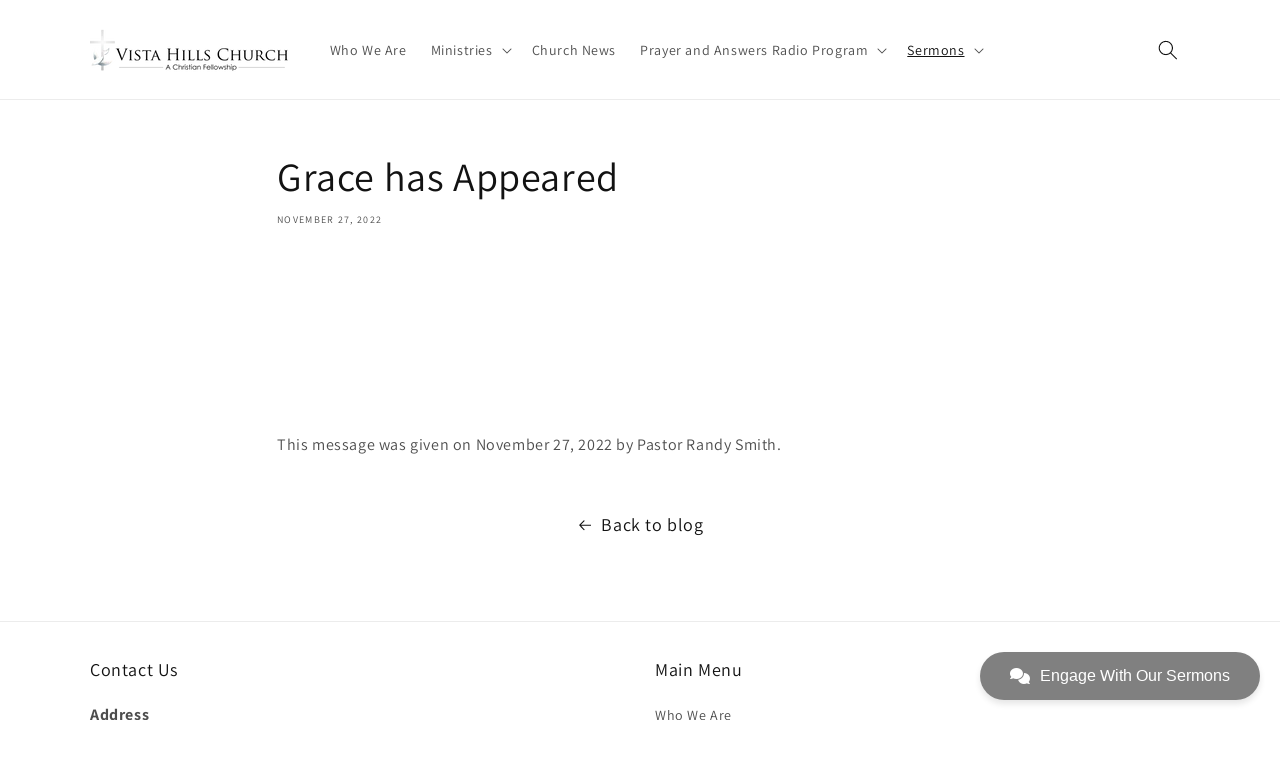

--- FILE ---
content_type: text/html; charset=utf-8
request_url: https://vistahillschurch.org/blogs/sermons-2022/grace-has-appeared
body_size: 16244
content:
<!doctype html>
<html class="no-js" lang="en">
  <head>


    <meta charset="utf-8">
    <meta http-equiv="X-UA-Compatible" content="IE=edge">
    <meta name="viewport" content="width=device-width,initial-scale=1">
    <meta name="theme-color" content="">
    <link rel="canonical" href="https://vistahillschurch.org/blogs/sermons-2022/grace-has-appeared">
    <link rel="preconnect" href="https://cdn.shopify.com" crossorigin><link rel="icon" type="image/png" href="//vistahillschurch.org/cdn/shop/files/Facebook_Profile_Picture_70b41c08-cb14-40b1-b3ec-dbf9af9d145c.png?crop=center&height=32&v=1647313218&width=32"><link rel="preconnect" href="https://fonts.shopifycdn.com" crossorigin><title>
      Grace has Appeared
 &ndash; Vista Hills Church</title>

    
      <meta name="description" content="This message was given on November 27, 2022 by Pastor Randy Smith.">
    

    

<meta property="og:site_name" content="Vista Hills Church">
<meta property="og:url" content="https://vistahillschurch.org/blogs/sermons-2022/grace-has-appeared">
<meta property="og:title" content="Grace has Appeared">
<meta property="og:type" content="article">
<meta property="og:description" content="This message was given on November 27, 2022 by Pastor Randy Smith."><meta name="twitter:card" content="summary_large_image">
<meta name="twitter:title" content="Grace has Appeared">
<meta name="twitter:description" content="This message was given on November 27, 2022 by Pastor Randy Smith.">


    <script src="https://apis.google.com/js/platform.js" defer="defer"></script> <!-- Jonathan added this for youtube subscribe button -->
    <script src="//vistahillschurch.org/cdn/shop/t/5/assets/global.js?v=135116476141006970691647022613" defer="defer"></script>
    <script>window.performance && window.performance.mark && window.performance.mark('shopify.content_for_header.start');</script><meta id="shopify-digital-wallet" name="shopify-digital-wallet" content="/26993328205/digital_wallets/dialog">
<link rel="alternate" type="application/atom+xml" title="Feed" href="/blogs/sermons-2022.atom" />
<script async="async" src="/checkouts/internal/preloads.js?locale=en-US"></script>
<script id="shopify-features" type="application/json">{"accessToken":"81afde0009d7bc481201454ecc9a61a2","betas":["rich-media-storefront-analytics"],"domain":"vistahillschurch.org","predictiveSearch":true,"shopId":26993328205,"locale":"en"}</script>
<script>var Shopify = Shopify || {};
Shopify.shop = "vista-hills-church.myshopify.com";
Shopify.locale = "en";
Shopify.currency = {"active":"USD","rate":"1.0"};
Shopify.country = "US";
Shopify.theme = {"name":"Dawn","id":120831967309,"schema_name":"Dawn","schema_version":"4.0.0","theme_store_id":887,"role":"main"};
Shopify.theme.handle = "null";
Shopify.theme.style = {"id":null,"handle":null};
Shopify.cdnHost = "vistahillschurch.org/cdn";
Shopify.routes = Shopify.routes || {};
Shopify.routes.root = "/";</script>
<script type="module">!function(o){(o.Shopify=o.Shopify||{}).modules=!0}(window);</script>
<script>!function(o){function n(){var o=[];function n(){o.push(Array.prototype.slice.apply(arguments))}return n.q=o,n}var t=o.Shopify=o.Shopify||{};t.loadFeatures=n(),t.autoloadFeatures=n()}(window);</script>
<script id="shop-js-analytics" type="application/json">{"pageType":"article"}</script>
<script defer="defer" async type="module" src="//vistahillschurch.org/cdn/shopifycloud/shop-js/modules/v2/client.init-shop-cart-sync_BApSsMSl.en.esm.js"></script>
<script defer="defer" async type="module" src="//vistahillschurch.org/cdn/shopifycloud/shop-js/modules/v2/chunk.common_CBoos6YZ.esm.js"></script>
<script type="module">
  await import("//vistahillschurch.org/cdn/shopifycloud/shop-js/modules/v2/client.init-shop-cart-sync_BApSsMSl.en.esm.js");
await import("//vistahillschurch.org/cdn/shopifycloud/shop-js/modules/v2/chunk.common_CBoos6YZ.esm.js");

  window.Shopify.SignInWithShop?.initShopCartSync?.({"fedCMEnabled":true,"windoidEnabled":true});

</script>
<script>(function() {
  var isLoaded = false;
  function asyncLoad() {
    if (isLoaded) return;
    isLoaded = true;
    var urls = ["https:\/\/gtranslate.io\/shopify\/gtranslate.js?shop=vista-hills-church.myshopify.com"];
    for (var i = 0; i < urls.length; i++) {
      var s = document.createElement('script');
      s.type = 'text/javascript';
      s.async = true;
      s.src = urls[i];
      var x = document.getElementsByTagName('script')[0];
      x.parentNode.insertBefore(s, x);
    }
  };
  if(window.attachEvent) {
    window.attachEvent('onload', asyncLoad);
  } else {
    window.addEventListener('load', asyncLoad, false);
  }
})();</script>
<script id="__st">var __st={"a":26993328205,"offset":-21600,"reqid":"0f32cb7d-f660-4f56-b0d1-7e60bc93013b-1768866941","pageurl":"vistahillschurch.org\/blogs\/sermons-2022\/grace-has-appeared","s":"articles-557715456077","u":"aec11a145708","p":"article","rtyp":"article","rid":557715456077};</script>
<script>window.ShopifyPaypalV4VisibilityTracking = true;</script>
<script id="captcha-bootstrap">!function(){'use strict';const t='contact',e='account',n='new_comment',o=[[t,t],['blogs',n],['comments',n],[t,'customer']],c=[[e,'customer_login'],[e,'guest_login'],[e,'recover_customer_password'],[e,'create_customer']],r=t=>t.map((([t,e])=>`form[action*='/${t}']:not([data-nocaptcha='true']) input[name='form_type'][value='${e}']`)).join(','),a=t=>()=>t?[...document.querySelectorAll(t)].map((t=>t.form)):[];function s(){const t=[...o],e=r(t);return a(e)}const i='password',u='form_key',d=['recaptcha-v3-token','g-recaptcha-response','h-captcha-response',i],f=()=>{try{return window.sessionStorage}catch{return}},m='__shopify_v',_=t=>t.elements[u];function p(t,e,n=!1){try{const o=window.sessionStorage,c=JSON.parse(o.getItem(e)),{data:r}=function(t){const{data:e,action:n}=t;return t[m]||n?{data:e,action:n}:{data:t,action:n}}(c);for(const[e,n]of Object.entries(r))t.elements[e]&&(t.elements[e].value=n);n&&o.removeItem(e)}catch(o){console.error('form repopulation failed',{error:o})}}const l='form_type',E='cptcha';function T(t){t.dataset[E]=!0}const w=window,h=w.document,L='Shopify',v='ce_forms',y='captcha';let A=!1;((t,e)=>{const n=(g='f06e6c50-85a8-45c8-87d0-21a2b65856fe',I='https://cdn.shopify.com/shopifycloud/storefront-forms-hcaptcha/ce_storefront_forms_captcha_hcaptcha.v1.5.2.iife.js',D={infoText:'Protected by hCaptcha',privacyText:'Privacy',termsText:'Terms'},(t,e,n)=>{const o=w[L][v],c=o.bindForm;if(c)return c(t,g,e,D).then(n);var r;o.q.push([[t,g,e,D],n]),r=I,A||(h.body.append(Object.assign(h.createElement('script'),{id:'captcha-provider',async:!0,src:r})),A=!0)});var g,I,D;w[L]=w[L]||{},w[L][v]=w[L][v]||{},w[L][v].q=[],w[L][y]=w[L][y]||{},w[L][y].protect=function(t,e){n(t,void 0,e),T(t)},Object.freeze(w[L][y]),function(t,e,n,w,h,L){const[v,y,A,g]=function(t,e,n){const i=e?o:[],u=t?c:[],d=[...i,...u],f=r(d),m=r(i),_=r(d.filter((([t,e])=>n.includes(e))));return[a(f),a(m),a(_),s()]}(w,h,L),I=t=>{const e=t.target;return e instanceof HTMLFormElement?e:e&&e.form},D=t=>v().includes(t);t.addEventListener('submit',(t=>{const e=I(t);if(!e)return;const n=D(e)&&!e.dataset.hcaptchaBound&&!e.dataset.recaptchaBound,o=_(e),c=g().includes(e)&&(!o||!o.value);(n||c)&&t.preventDefault(),c&&!n&&(function(t){try{if(!f())return;!function(t){const e=f();if(!e)return;const n=_(t);if(!n)return;const o=n.value;o&&e.removeItem(o)}(t);const e=Array.from(Array(32),(()=>Math.random().toString(36)[2])).join('');!function(t,e){_(t)||t.append(Object.assign(document.createElement('input'),{type:'hidden',name:u})),t.elements[u].value=e}(t,e),function(t,e){const n=f();if(!n)return;const o=[...t.querySelectorAll(`input[type='${i}']`)].map((({name:t})=>t)),c=[...d,...o],r={};for(const[a,s]of new FormData(t).entries())c.includes(a)||(r[a]=s);n.setItem(e,JSON.stringify({[m]:1,action:t.action,data:r}))}(t,e)}catch(e){console.error('failed to persist form',e)}}(e),e.submit())}));const S=(t,e)=>{t&&!t.dataset[E]&&(n(t,e.some((e=>e===t))),T(t))};for(const o of['focusin','change'])t.addEventListener(o,(t=>{const e=I(t);D(e)&&S(e,y())}));const B=e.get('form_key'),M=e.get(l),P=B&&M;t.addEventListener('DOMContentLoaded',(()=>{const t=y();if(P)for(const e of t)e.elements[l].value===M&&p(e,B);[...new Set([...A(),...v().filter((t=>'true'===t.dataset.shopifyCaptcha))])].forEach((e=>S(e,t)))}))}(h,new URLSearchParams(w.location.search),n,t,e,['guest_login'])})(!0,!0)}();</script>
<script integrity="sha256-4kQ18oKyAcykRKYeNunJcIwy7WH5gtpwJnB7kiuLZ1E=" data-source-attribution="shopify.loadfeatures" defer="defer" src="//vistahillschurch.org/cdn/shopifycloud/storefront/assets/storefront/load_feature-a0a9edcb.js" crossorigin="anonymous"></script>
<script data-source-attribution="shopify.dynamic_checkout.dynamic.init">var Shopify=Shopify||{};Shopify.PaymentButton=Shopify.PaymentButton||{isStorefrontPortableWallets:!0,init:function(){window.Shopify.PaymentButton.init=function(){};var t=document.createElement("script");t.src="https://vistahillschurch.org/cdn/shopifycloud/portable-wallets/latest/portable-wallets.en.js",t.type="module",document.head.appendChild(t)}};
</script>
<script data-source-attribution="shopify.dynamic_checkout.buyer_consent">
  function portableWalletsHideBuyerConsent(e){var t=document.getElementById("shopify-buyer-consent"),n=document.getElementById("shopify-subscription-policy-button");t&&n&&(t.classList.add("hidden"),t.setAttribute("aria-hidden","true"),n.removeEventListener("click",e))}function portableWalletsShowBuyerConsent(e){var t=document.getElementById("shopify-buyer-consent"),n=document.getElementById("shopify-subscription-policy-button");t&&n&&(t.classList.remove("hidden"),t.removeAttribute("aria-hidden"),n.addEventListener("click",e))}window.Shopify?.PaymentButton&&(window.Shopify.PaymentButton.hideBuyerConsent=portableWalletsHideBuyerConsent,window.Shopify.PaymentButton.showBuyerConsent=portableWalletsShowBuyerConsent);
</script>
<script data-source-attribution="shopify.dynamic_checkout.cart.bootstrap">document.addEventListener("DOMContentLoaded",(function(){function t(){return document.querySelector("shopify-accelerated-checkout-cart, shopify-accelerated-checkout")}if(t())Shopify.PaymentButton.init();else{new MutationObserver((function(e,n){t()&&(Shopify.PaymentButton.init(),n.disconnect())})).observe(document.body,{childList:!0,subtree:!0})}}));
</script>
<script id="sections-script" data-sections="header,footer" defer="defer" src="//vistahillschurch.org/cdn/shop/t/5/compiled_assets/scripts.js?1225"></script>
<script>window.performance && window.performance.mark && window.performance.mark('shopify.content_for_header.end');</script>


    <style data-shopify>
      @font-face {
  font-family: Assistant;
  font-weight: 400;
  font-style: normal;
  font-display: swap;
  src: url("//vistahillschurch.org/cdn/fonts/assistant/assistant_n4.9120912a469cad1cc292572851508ca49d12e768.woff2") format("woff2"),
       url("//vistahillschurch.org/cdn/fonts/assistant/assistant_n4.6e9875ce64e0fefcd3f4446b7ec9036b3ddd2985.woff") format("woff");
}

      @font-face {
  font-family: Assistant;
  font-weight: 700;
  font-style: normal;
  font-display: swap;
  src: url("//vistahillschurch.org/cdn/fonts/assistant/assistant_n7.bf44452348ec8b8efa3aa3068825305886b1c83c.woff2") format("woff2"),
       url("//vistahillschurch.org/cdn/fonts/assistant/assistant_n7.0c887fee83f6b3bda822f1150b912c72da0f7b64.woff") format("woff");
}

      
      
      @font-face {
  font-family: Assistant;
  font-weight: 400;
  font-style: normal;
  font-display: swap;
  src: url("//vistahillschurch.org/cdn/fonts/assistant/assistant_n4.9120912a469cad1cc292572851508ca49d12e768.woff2") format("woff2"),
       url("//vistahillschurch.org/cdn/fonts/assistant/assistant_n4.6e9875ce64e0fefcd3f4446b7ec9036b3ddd2985.woff") format("woff");
}


      :root {
        --font-body-family: Assistant, sans-serif;
        --font-body-style: normal;
        --font-body-weight: 400;

        --font-heading-family: Assistant, sans-serif;
        --font-heading-style: normal;
        --font-heading-weight: 400;

        --font-body-scale: 1.0;
        --font-heading-scale: 1.0;

        --color-base-text: 18, 18, 18;
        --color-shadow: 18, 18, 18;
        --color-base-background-1: 255, 255, 255;
        --color-base-background-2: 243, 243, 243;
        --color-base-solid-button-labels: 255, 255, 255;
        --color-base-outline-button-labels: 18, 18, 18;
        --color-base-accent-1: 18, 18, 18;
        --color-base-accent-2: 51, 79, 180;
        --payment-terms-background-color: #ffffff;

        --gradient-base-background-1: #ffffff;
        --gradient-base-background-2: #f3f3f3;
        --gradient-base-accent-1: #121212;
        --gradient-base-accent-2: #334fb4;

        --media-padding: px;
        --media-border-opacity: 0.05;
        --media-border-width: 1px;
        --media-radius: 0px;
        --media-shadow-opacity: 0.0;
        --media-shadow-horizontal-offset: 0px;
        --media-shadow-vertical-offset: 4px;
        --media-shadow-blur-radius: 5px;

        --page-width: 120rem;
        --page-width-margin: 0rem;

        --card-image-padding: 0.0rem;
        --card-corner-radius: 0.0rem;
        --card-text-alignment: left;
        --card-border-width: 0.0rem;
        --card-border-opacity: 0.1;
        --card-shadow-opacity: 0.0;
        --card-shadow-horizontal-offset: 0.0rem;
        --card-shadow-vertical-offset: 0.4rem;
        --card-shadow-blur-radius: 0.5rem;

        --badge-corner-radius: 4.0rem;

        --popup-border-width: 1px;
        --popup-border-opacity: 0.1;
        --popup-corner-radius: 0px;
        --popup-shadow-opacity: 0.0;
        --popup-shadow-horizontal-offset: 0px;
        --popup-shadow-vertical-offset: 4px;
        --popup-shadow-blur-radius: 5px;

        --drawer-border-width: 1px;
        --drawer-border-opacity: 0.1;
        --drawer-shadow-opacity: 0.0;
        --drawer-shadow-horizontal-offset: 0px;
        --drawer-shadow-vertical-offset: 4px;
        --drawer-shadow-blur-radius: 5px;

        --spacing-sections-desktop: 0px;
        --spacing-sections-mobile: 0px;

        --grid-desktop-vertical-spacing: 8px;
        --grid-desktop-horizontal-spacing: 8px;
        --grid-mobile-vertical-spacing: 4px;
        --grid-mobile-horizontal-spacing: 4px;

        --text-boxes-border-opacity: 0.1;
        --text-boxes-border-width: 0px;
        --text-boxes-radius: 0px;
        --text-boxes-shadow-opacity: 0.0;
        --text-boxes-shadow-horizontal-offset: 0px;
        --text-boxes-shadow-vertical-offset: 4px;
        --text-boxes-shadow-blur-radius: 5px;

        --buttons-radius: 0px;
        --buttons-radius-outset: 0px;
        --buttons-border-width: 1px;
        --buttons-border-opacity: 1.0;
        --buttons-shadow-opacity: 0.0;
        --buttons-shadow-horizontal-offset: 0px;
        --buttons-shadow-vertical-offset: 4px;
        --buttons-shadow-blur-radius: 5px;
        --buttons-border-offset: 0px;

        --inputs-radius: 0px;
        --inputs-border-width: 1px;
        --inputs-border-opacity: 0.55;
        --inputs-shadow-opacity: 0.0;
        --inputs-shadow-horizontal-offset: 0px;
        --inputs-margin-offset: 0px;
        --inputs-shadow-vertical-offset: 4px;
        --inputs-shadow-blur-radius: 5px;
        --inputs-radius-outset: 0px;

        --variant-pills-radius: 40px;
        --variant-pills-border-width: 1px;
        --variant-pills-border-opacity: 0.55;
        --variant-pills-shadow-opacity: 0.0;
        --variant-pills-shadow-horizontal-offset: 0px;
        --variant-pills-shadow-vertical-offset: 4px;
        --variant-pills-shadow-blur-radius: 5px;
      }

      *,
      *::before,
      *::after {
        box-sizing: inherit;
      }

      html {
        box-sizing: border-box;
        font-size: calc(var(--font-body-scale) * 62.5%);
        height: 100%;
      }

      body {
        display: grid;
        grid-template-rows: auto auto 1fr auto;
        grid-template-columns: 100%;
        min-height: 100%;
        margin: 0;
        font-size: 1.5rem;
        letter-spacing: 0.06rem;
        line-height: calc(1 + 0.8 / var(--font-body-scale));
        font-family: var(--font-body-family);
        font-style: var(--font-body-style);
        font-weight: var(--font-body-weight);
      }

      @media screen and (min-width: 750px) {
        body {
          font-size: 1.6rem;
        }
      }
    </style>

    <link href="//vistahillschurch.org/cdn/shop/t/5/assets/base.css?v=144997082486365258741647022635" rel="stylesheet" type="text/css" media="all" />
<link rel="preload" as="font" href="//vistahillschurch.org/cdn/fonts/assistant/assistant_n4.9120912a469cad1cc292572851508ca49d12e768.woff2" type="font/woff2" crossorigin><link rel="preload" as="font" href="//vistahillschurch.org/cdn/fonts/assistant/assistant_n4.9120912a469cad1cc292572851508ca49d12e768.woff2" type="font/woff2" crossorigin><link rel="stylesheet" href="//vistahillschurch.org/cdn/shop/t/5/assets/component-predictive-search.css?v=165644661289088488651647022609" media="print" onload="this.media='all'"><script>document.documentElement.className = document.documentElement.className.replace('no-js', 'js');
    if (Shopify.designMode) {
      document.documentElement.classList.add('shopify-design-mode');
    }
    </script>
  <link href="https://monorail-edge.shopifysvc.com" rel="dns-prefetch">
<script>(function(){if ("sendBeacon" in navigator && "performance" in window) {try {var session_token_from_headers = performance.getEntriesByType('navigation')[0].serverTiming.find(x => x.name == '_s').description;} catch {var session_token_from_headers = undefined;}var session_cookie_matches = document.cookie.match(/_shopify_s=([^;]*)/);var session_token_from_cookie = session_cookie_matches && session_cookie_matches.length === 2 ? session_cookie_matches[1] : "";var session_token = session_token_from_headers || session_token_from_cookie || "";function handle_abandonment_event(e) {var entries = performance.getEntries().filter(function(entry) {return /monorail-edge.shopifysvc.com/.test(entry.name);});if (!window.abandonment_tracked && entries.length === 0) {window.abandonment_tracked = true;var currentMs = Date.now();var navigation_start = performance.timing.navigationStart;var payload = {shop_id: 26993328205,url: window.location.href,navigation_start,duration: currentMs - navigation_start,session_token,page_type: "article"};window.navigator.sendBeacon("https://monorail-edge.shopifysvc.com/v1/produce", JSON.stringify({schema_id: "online_store_buyer_site_abandonment/1.1",payload: payload,metadata: {event_created_at_ms: currentMs,event_sent_at_ms: currentMs}}));}}window.addEventListener('pagehide', handle_abandonment_event);}}());</script>
<script id="web-pixels-manager-setup">(function e(e,d,r,n,o){if(void 0===o&&(o={}),!Boolean(null===(a=null===(i=window.Shopify)||void 0===i?void 0:i.analytics)||void 0===a?void 0:a.replayQueue)){var i,a;window.Shopify=window.Shopify||{};var t=window.Shopify;t.analytics=t.analytics||{};var s=t.analytics;s.replayQueue=[],s.publish=function(e,d,r){return s.replayQueue.push([e,d,r]),!0};try{self.performance.mark("wpm:start")}catch(e){}var l=function(){var e={modern:/Edge?\/(1{2}[4-9]|1[2-9]\d|[2-9]\d{2}|\d{4,})\.\d+(\.\d+|)|Firefox\/(1{2}[4-9]|1[2-9]\d|[2-9]\d{2}|\d{4,})\.\d+(\.\d+|)|Chrom(ium|e)\/(9{2}|\d{3,})\.\d+(\.\d+|)|(Maci|X1{2}).+ Version\/(15\.\d+|(1[6-9]|[2-9]\d|\d{3,})\.\d+)([,.]\d+|)( \(\w+\)|)( Mobile\/\w+|) Safari\/|Chrome.+OPR\/(9{2}|\d{3,})\.\d+\.\d+|(CPU[ +]OS|iPhone[ +]OS|CPU[ +]iPhone|CPU IPhone OS|CPU iPad OS)[ +]+(15[._]\d+|(1[6-9]|[2-9]\d|\d{3,})[._]\d+)([._]\d+|)|Android:?[ /-](13[3-9]|1[4-9]\d|[2-9]\d{2}|\d{4,})(\.\d+|)(\.\d+|)|Android.+Firefox\/(13[5-9]|1[4-9]\d|[2-9]\d{2}|\d{4,})\.\d+(\.\d+|)|Android.+Chrom(ium|e)\/(13[3-9]|1[4-9]\d|[2-9]\d{2}|\d{4,})\.\d+(\.\d+|)|SamsungBrowser\/([2-9]\d|\d{3,})\.\d+/,legacy:/Edge?\/(1[6-9]|[2-9]\d|\d{3,})\.\d+(\.\d+|)|Firefox\/(5[4-9]|[6-9]\d|\d{3,})\.\d+(\.\d+|)|Chrom(ium|e)\/(5[1-9]|[6-9]\d|\d{3,})\.\d+(\.\d+|)([\d.]+$|.*Safari\/(?![\d.]+ Edge\/[\d.]+$))|(Maci|X1{2}).+ Version\/(10\.\d+|(1[1-9]|[2-9]\d|\d{3,})\.\d+)([,.]\d+|)( \(\w+\)|)( Mobile\/\w+|) Safari\/|Chrome.+OPR\/(3[89]|[4-9]\d|\d{3,})\.\d+\.\d+|(CPU[ +]OS|iPhone[ +]OS|CPU[ +]iPhone|CPU IPhone OS|CPU iPad OS)[ +]+(10[._]\d+|(1[1-9]|[2-9]\d|\d{3,})[._]\d+)([._]\d+|)|Android:?[ /-](13[3-9]|1[4-9]\d|[2-9]\d{2}|\d{4,})(\.\d+|)(\.\d+|)|Mobile Safari.+OPR\/([89]\d|\d{3,})\.\d+\.\d+|Android.+Firefox\/(13[5-9]|1[4-9]\d|[2-9]\d{2}|\d{4,})\.\d+(\.\d+|)|Android.+Chrom(ium|e)\/(13[3-9]|1[4-9]\d|[2-9]\d{2}|\d{4,})\.\d+(\.\d+|)|Android.+(UC? ?Browser|UCWEB|U3)[ /]?(15\.([5-9]|\d{2,})|(1[6-9]|[2-9]\d|\d{3,})\.\d+)\.\d+|SamsungBrowser\/(5\.\d+|([6-9]|\d{2,})\.\d+)|Android.+MQ{2}Browser\/(14(\.(9|\d{2,})|)|(1[5-9]|[2-9]\d|\d{3,})(\.\d+|))(\.\d+|)|K[Aa][Ii]OS\/(3\.\d+|([4-9]|\d{2,})\.\d+)(\.\d+|)/},d=e.modern,r=e.legacy,n=navigator.userAgent;return n.match(d)?"modern":n.match(r)?"legacy":"unknown"}(),u="modern"===l?"modern":"legacy",c=(null!=n?n:{modern:"",legacy:""})[u],f=function(e){return[e.baseUrl,"/wpm","/b",e.hashVersion,"modern"===e.buildTarget?"m":"l",".js"].join("")}({baseUrl:d,hashVersion:r,buildTarget:u}),m=function(e){var d=e.version,r=e.bundleTarget,n=e.surface,o=e.pageUrl,i=e.monorailEndpoint;return{emit:function(e){var a=e.status,t=e.errorMsg,s=(new Date).getTime(),l=JSON.stringify({metadata:{event_sent_at_ms:s},events:[{schema_id:"web_pixels_manager_load/3.1",payload:{version:d,bundle_target:r,page_url:o,status:a,surface:n,error_msg:t},metadata:{event_created_at_ms:s}}]});if(!i)return console&&console.warn&&console.warn("[Web Pixels Manager] No Monorail endpoint provided, skipping logging."),!1;try{return self.navigator.sendBeacon.bind(self.navigator)(i,l)}catch(e){}var u=new XMLHttpRequest;try{return u.open("POST",i,!0),u.setRequestHeader("Content-Type","text/plain"),u.send(l),!0}catch(e){return console&&console.warn&&console.warn("[Web Pixels Manager] Got an unhandled error while logging to Monorail."),!1}}}}({version:r,bundleTarget:l,surface:e.surface,pageUrl:self.location.href,monorailEndpoint:e.monorailEndpoint});try{o.browserTarget=l,function(e){var d=e.src,r=e.async,n=void 0===r||r,o=e.onload,i=e.onerror,a=e.sri,t=e.scriptDataAttributes,s=void 0===t?{}:t,l=document.createElement("script"),u=document.querySelector("head"),c=document.querySelector("body");if(l.async=n,l.src=d,a&&(l.integrity=a,l.crossOrigin="anonymous"),s)for(var f in s)if(Object.prototype.hasOwnProperty.call(s,f))try{l.dataset[f]=s[f]}catch(e){}if(o&&l.addEventListener("load",o),i&&l.addEventListener("error",i),u)u.appendChild(l);else{if(!c)throw new Error("Did not find a head or body element to append the script");c.appendChild(l)}}({src:f,async:!0,onload:function(){if(!function(){var e,d;return Boolean(null===(d=null===(e=window.Shopify)||void 0===e?void 0:e.analytics)||void 0===d?void 0:d.initialized)}()){var d=window.webPixelsManager.init(e)||void 0;if(d){var r=window.Shopify.analytics;r.replayQueue.forEach((function(e){var r=e[0],n=e[1],o=e[2];d.publishCustomEvent(r,n,o)})),r.replayQueue=[],r.publish=d.publishCustomEvent,r.visitor=d.visitor,r.initialized=!0}}},onerror:function(){return m.emit({status:"failed",errorMsg:"".concat(f," has failed to load")})},sri:function(e){var d=/^sha384-[A-Za-z0-9+/=]+$/;return"string"==typeof e&&d.test(e)}(c)?c:"",scriptDataAttributes:o}),m.emit({status:"loading"})}catch(e){m.emit({status:"failed",errorMsg:(null==e?void 0:e.message)||"Unknown error"})}}})({shopId: 26993328205,storefrontBaseUrl: "https://vistahillschurch.org",extensionsBaseUrl: "https://extensions.shopifycdn.com/cdn/shopifycloud/web-pixels-manager",monorailEndpoint: "https://monorail-edge.shopifysvc.com/unstable/produce_batch",surface: "storefront-renderer",enabledBetaFlags: ["2dca8a86"],webPixelsConfigList: [{"id":"shopify-app-pixel","configuration":"{}","eventPayloadVersion":"v1","runtimeContext":"STRICT","scriptVersion":"0450","apiClientId":"shopify-pixel","type":"APP","privacyPurposes":["ANALYTICS","MARKETING"]},{"id":"shopify-custom-pixel","eventPayloadVersion":"v1","runtimeContext":"LAX","scriptVersion":"0450","apiClientId":"shopify-pixel","type":"CUSTOM","privacyPurposes":["ANALYTICS","MARKETING"]}],isMerchantRequest: false,initData: {"shop":{"name":"Vista Hills Church","paymentSettings":{"currencyCode":"USD"},"myshopifyDomain":"vista-hills-church.myshopify.com","countryCode":"US","storefrontUrl":"https:\/\/vistahillschurch.org"},"customer":null,"cart":null,"checkout":null,"productVariants":[],"purchasingCompany":null},},"https://vistahillschurch.org/cdn","fcfee988w5aeb613cpc8e4bc33m6693e112",{"modern":"","legacy":""},{"shopId":"26993328205","storefrontBaseUrl":"https:\/\/vistahillschurch.org","extensionBaseUrl":"https:\/\/extensions.shopifycdn.com\/cdn\/shopifycloud\/web-pixels-manager","surface":"storefront-renderer","enabledBetaFlags":"[\"2dca8a86\"]","isMerchantRequest":"false","hashVersion":"fcfee988w5aeb613cpc8e4bc33m6693e112","publish":"custom","events":"[[\"page_viewed\",{}]]"});</script><script>
  window.ShopifyAnalytics = window.ShopifyAnalytics || {};
  window.ShopifyAnalytics.meta = window.ShopifyAnalytics.meta || {};
  window.ShopifyAnalytics.meta.currency = 'USD';
  var meta = {"page":{"pageType":"article","resourceType":"article","resourceId":557715456077,"requestId":"0f32cb7d-f660-4f56-b0d1-7e60bc93013b-1768866941"}};
  for (var attr in meta) {
    window.ShopifyAnalytics.meta[attr] = meta[attr];
  }
</script>
<script class="analytics">
  (function () {
    var customDocumentWrite = function(content) {
      var jquery = null;

      if (window.jQuery) {
        jquery = window.jQuery;
      } else if (window.Checkout && window.Checkout.$) {
        jquery = window.Checkout.$;
      }

      if (jquery) {
        jquery('body').append(content);
      }
    };

    var hasLoggedConversion = function(token) {
      if (token) {
        return document.cookie.indexOf('loggedConversion=' + token) !== -1;
      }
      return false;
    }

    var setCookieIfConversion = function(token) {
      if (token) {
        var twoMonthsFromNow = new Date(Date.now());
        twoMonthsFromNow.setMonth(twoMonthsFromNow.getMonth() + 2);

        document.cookie = 'loggedConversion=' + token + '; expires=' + twoMonthsFromNow;
      }
    }

    var trekkie = window.ShopifyAnalytics.lib = window.trekkie = window.trekkie || [];
    if (trekkie.integrations) {
      return;
    }
    trekkie.methods = [
      'identify',
      'page',
      'ready',
      'track',
      'trackForm',
      'trackLink'
    ];
    trekkie.factory = function(method) {
      return function() {
        var args = Array.prototype.slice.call(arguments);
        args.unshift(method);
        trekkie.push(args);
        return trekkie;
      };
    };
    for (var i = 0; i < trekkie.methods.length; i++) {
      var key = trekkie.methods[i];
      trekkie[key] = trekkie.factory(key);
    }
    trekkie.load = function(config) {
      trekkie.config = config || {};
      trekkie.config.initialDocumentCookie = document.cookie;
      var first = document.getElementsByTagName('script')[0];
      var script = document.createElement('script');
      script.type = 'text/javascript';
      script.onerror = function(e) {
        var scriptFallback = document.createElement('script');
        scriptFallback.type = 'text/javascript';
        scriptFallback.onerror = function(error) {
                var Monorail = {
      produce: function produce(monorailDomain, schemaId, payload) {
        var currentMs = new Date().getTime();
        var event = {
          schema_id: schemaId,
          payload: payload,
          metadata: {
            event_created_at_ms: currentMs,
            event_sent_at_ms: currentMs
          }
        };
        return Monorail.sendRequest("https://" + monorailDomain + "/v1/produce", JSON.stringify(event));
      },
      sendRequest: function sendRequest(endpointUrl, payload) {
        // Try the sendBeacon API
        if (window && window.navigator && typeof window.navigator.sendBeacon === 'function' && typeof window.Blob === 'function' && !Monorail.isIos12()) {
          var blobData = new window.Blob([payload], {
            type: 'text/plain'
          });

          if (window.navigator.sendBeacon(endpointUrl, blobData)) {
            return true;
          } // sendBeacon was not successful

        } // XHR beacon

        var xhr = new XMLHttpRequest();

        try {
          xhr.open('POST', endpointUrl);
          xhr.setRequestHeader('Content-Type', 'text/plain');
          xhr.send(payload);
        } catch (e) {
          console.log(e);
        }

        return false;
      },
      isIos12: function isIos12() {
        return window.navigator.userAgent.lastIndexOf('iPhone; CPU iPhone OS 12_') !== -1 || window.navigator.userAgent.lastIndexOf('iPad; CPU OS 12_') !== -1;
      }
    };
    Monorail.produce('monorail-edge.shopifysvc.com',
      'trekkie_storefront_load_errors/1.1',
      {shop_id: 26993328205,
      theme_id: 120831967309,
      app_name: "storefront",
      context_url: window.location.href,
      source_url: "//vistahillschurch.org/cdn/s/trekkie.storefront.cd680fe47e6c39ca5d5df5f0a32d569bc48c0f27.min.js"});

        };
        scriptFallback.async = true;
        scriptFallback.src = '//vistahillschurch.org/cdn/s/trekkie.storefront.cd680fe47e6c39ca5d5df5f0a32d569bc48c0f27.min.js';
        first.parentNode.insertBefore(scriptFallback, first);
      };
      script.async = true;
      script.src = '//vistahillschurch.org/cdn/s/trekkie.storefront.cd680fe47e6c39ca5d5df5f0a32d569bc48c0f27.min.js';
      first.parentNode.insertBefore(script, first);
    };
    trekkie.load(
      {"Trekkie":{"appName":"storefront","development":false,"defaultAttributes":{"shopId":26993328205,"isMerchantRequest":null,"themeId":120831967309,"themeCityHash":"13735887150153359214","contentLanguage":"en","currency":"USD","eventMetadataId":"05b1a157-b2e5-4dde-94c3-12c74201017b"},"isServerSideCookieWritingEnabled":true,"monorailRegion":"shop_domain","enabledBetaFlags":["65f19447"]},"Session Attribution":{},"S2S":{"facebookCapiEnabled":false,"source":"trekkie-storefront-renderer","apiClientId":580111}}
    );

    var loaded = false;
    trekkie.ready(function() {
      if (loaded) return;
      loaded = true;

      window.ShopifyAnalytics.lib = window.trekkie;

      var originalDocumentWrite = document.write;
      document.write = customDocumentWrite;
      try { window.ShopifyAnalytics.merchantGoogleAnalytics.call(this); } catch(error) {};
      document.write = originalDocumentWrite;

      window.ShopifyAnalytics.lib.page(null,{"pageType":"article","resourceType":"article","resourceId":557715456077,"requestId":"0f32cb7d-f660-4f56-b0d1-7e60bc93013b-1768866941","shopifyEmitted":true});

      var match = window.location.pathname.match(/checkouts\/(.+)\/(thank_you|post_purchase)/)
      var token = match? match[1]: undefined;
      if (!hasLoggedConversion(token)) {
        setCookieIfConversion(token);
        
      }
    });


        var eventsListenerScript = document.createElement('script');
        eventsListenerScript.async = true;
        eventsListenerScript.src = "//vistahillschurch.org/cdn/shopifycloud/storefront/assets/shop_events_listener-3da45d37.js";
        document.getElementsByTagName('head')[0].appendChild(eventsListenerScript);

})();</script>
<script
  defer
  src="https://vistahillschurch.org/cdn/shopifycloud/perf-kit/shopify-perf-kit-3.0.4.min.js"
  data-application="storefront-renderer"
  data-shop-id="26993328205"
  data-render-region="gcp-us-central1"
  data-page-type="article"
  data-theme-instance-id="120831967309"
  data-theme-name="Dawn"
  data-theme-version="4.0.0"
  data-monorail-region="shop_domain"
  data-resource-timing-sampling-rate="10"
  data-shs="true"
  data-shs-beacon="true"
  data-shs-export-with-fetch="true"
  data-shs-logs-sample-rate="1"
  data-shs-beacon-endpoint="https://vistahillschurch.org/api/collect"
></script>
</head>
<!DOCTYPE html>
<html lang="en">
<head>
    <meta charset="UTF-8">
    <meta name="viewport" content="width=device-width, initial-scale=1.0">
    <title>Intercom-style Modal</title>
    <!-- Font Awesome CDN for the chat icon -->
    <link rel="stylesheet" href="https://cdnjs.cloudflare.com/ajax/libs/font-awesome/6.0.0-beta3/css/all.min.css">
  
    <style>
        /* Floating button styles */
        #intercom-button {
            position: fixed;
            bottom: 20px;
            right: 20px;
            background-color: grey;
            color: white;
            border: none;
            border-radius: 50px;
            padding: 15px 30px;
            cursor: pointer;
            font-size: 16px;
            display: flex;
            align-items: center;
            justify-content: center;
            box-shadow: 0px 4px 6px rgba(0, 0, 0, 0.1);
            transition: all 0.3s ease;
            z-index: 9999;
        }

        /* Button when modal is open */
        #intercom-button.modal-open {
            padding: 0px 0px 0px 10px;
            margin: 4px;
            width: 40px;
            height: 40px;
            font-size: 18px;
            border-radius: 50%;
            justify-content: center;
            text-align: center;
        }

        /* Chat icon styling */
        #intercom-button i {
            margin-right: 10px;
        }

        /* Modal styles */
        #intercom-modal {
            display: none;
            position: fixed;
            z-index: 9999;
            right: 10px;
            top: auto;
            width: 400px;
            height: 87%;
            border: 3px solid grey; 
            background-color: rgba(0, 0, 0, 0.5);
            background-color: grey;
            border-radius: 15px;
            max-height: 750px !important;
            max-width: 95% !important;
          }

        #modal-content {
            position: relative;
            width: 100%;
            height: calc(100%);
            background-color: white;
          background-color: grey;
            border-radius: 8px;
            overflow: hidden;
        }

        /* Overlay background */
        #modal-overlay {
            display: none;
            position: fixed;
            top: 0;
            left: 0;
            width: 100%;
            height: 100%;
            background-color: rgba(0, 0, 0, 0.7);
            z-index: 9998;
        }

        /* Iframe full size in modal */
        iframe {
            width: 100%;
            height: calc(100% - 0px);
            border: none;
            border-radius: 10px;
        }

        /* Footer with BuBye close link */
        #modal-footer {
            background-color: grey;
            height: 0px;
            text-align: center;
            padding: 5px 0;
        }

        #modal-footer a {
            color: white;
            font-size: 12px;
            text-decoration: none;
        }

        #modal-footer a:hover {
            text-decoration: underline;
        }
    </style>
</head>
<body>
    <!-- Overlay background -->
    <div id="modal-overlay"></div>

    <!-- Floating Button with chat icon -->
    <button id="intercom-button">
        <i class="fas fa-comments"></i> Engage With Our Sermons
    </button>
    <!-- Modal -->
    <div id="intercom-modal">
        <div id="modal-content">
              <iframe src="https://splinteredglass.retool.com/embedded/public/54c38714-4799-45c8-8663-961af09fafce#oid=6647935a14133f0af46ed27d"></iframe>
            <!-- Footer with BuBye close link -->
            <div id="modal-footer">
                <a href="#" id="close-modal">Close</a>
            </div>
        </div>
    </div>

    <script>
        // Get elements
        const button = document.getElementById('intercom-button');
        const modal = document.getElementById('intercom-modal');
        const overlay = document.getElementById('modal-overlay');
        const closeModal = document.getElementById('close-modal');

        // Function to open modal and overlay
        function openModal() {
            modal.style.display = 'block';
            overlay.style.display = 'block';

            // Change button to X and make it smaller
            button.innerHTML = '<i class="fas fa-times"></i>';
            button.classList.add('modal-open');

            // Get button position
            const buttonRect = button.getBoundingClientRect();
            modal.style.top = (buttonRect.top - modal.offsetHeight - 10) + 'px';
        }

        // Function to close modal and overlay
        function closeModalFunction(event) {
            event.preventDefault();
            modal.style.display = 'none';
            overlay.style.display = 'none';

            // Revert button to original state
            button.innerHTML = '<i class="fas fa-comments"></i> Seek Wisdom';
            button.classList.remove('modal-open');
        }

        // Open modal when button is clicked
        button.addEventListener('click', function () {
            if (modal.style.display === 'block') {
                closeModalFunction(new Event('click'));
            } else {
                openModal();
            }
        });

        // Close modal when "Close" link is clicked
        closeModal.addEventListener('click', closeModalFunction);

        // Close modal and overlay when clicking outside modal content
        overlay.addEventListener('click', closeModalFunction);
    </script>
</body>
</html>
  <body class="gradient">
    <a class="skip-to-content-link button visually-hidden" href="#MainContent">
      Skip to content
    </a>

    <div id="shopify-section-announcement-bar" class="shopify-section">
</div>
    <div id="shopify-section-header" class="shopify-section section-header"><link rel="stylesheet" href="//vistahillschurch.org/cdn/shop/t/5/assets/component-list-menu.css?v=129267058877082496571647022622" media="print" onload="this.media='all'">
<link rel="stylesheet" href="//vistahillschurch.org/cdn/shop/t/5/assets/component-search.css?v=96455689198851321781647022602" media="print" onload="this.media='all'">
<link rel="stylesheet" href="//vistahillschurch.org/cdn/shop/t/5/assets/component-menu-drawer.css?v=126731818748055994231647022606" media="print" onload="this.media='all'">
<link rel="stylesheet" href="//vistahillschurch.org/cdn/shop/t/5/assets/component-cart-notification.css?v=107019900565326663291647022600" media="print" onload="this.media='all'">
<link rel="stylesheet" href="//vistahillschurch.org/cdn/shop/t/5/assets/component-cart-items.css?v=35224266443739369591647022636" media="print" onload="this.media='all'"><link rel="stylesheet" href="//vistahillschurch.org/cdn/shop/t/5/assets/component-price.css?v=112673864592427438181647022606" media="print" onload="this.media='all'">
  <link rel="stylesheet" href="//vistahillschurch.org/cdn/shop/t/5/assets/component-loading-overlay.css?v=167310470843593579841647022640" media="print" onload="this.media='all'"><noscript><link href="//vistahillschurch.org/cdn/shop/t/5/assets/component-list-menu.css?v=129267058877082496571647022622" rel="stylesheet" type="text/css" media="all" /></noscript>
<noscript><link href="//vistahillschurch.org/cdn/shop/t/5/assets/component-search.css?v=96455689198851321781647022602" rel="stylesheet" type="text/css" media="all" /></noscript>
<noscript><link href="//vistahillschurch.org/cdn/shop/t/5/assets/component-menu-drawer.css?v=126731818748055994231647022606" rel="stylesheet" type="text/css" media="all" /></noscript>
<noscript><link href="//vistahillschurch.org/cdn/shop/t/5/assets/component-cart-notification.css?v=107019900565326663291647022600" rel="stylesheet" type="text/css" media="all" /></noscript>
<noscript><link href="//vistahillschurch.org/cdn/shop/t/5/assets/component-cart-items.css?v=35224266443739369591647022636" rel="stylesheet" type="text/css" media="all" /></noscript>

<style>
  header-drawer {
    justify-self: start;
    margin-left: -1.2rem;
  }

  @media screen and (min-width: 990px) {
    header-drawer {
      display: none;
    }
  }

  .menu-drawer-container {
    display: flex;
  }

  .list-menu {
    list-style: none;
    padding: 0;
    margin: 0;
  }

  .list-menu--inline {
    display: inline-flex;
    flex-wrap: wrap;
  }

  summary.list-menu__item {
    padding-right: 2.7rem;
  }

  .list-menu__item {
    display: flex;
    align-items: center;
    line-height: calc(1 + 0.3 / var(--font-body-scale));
  }

  .list-menu__item--link {
    text-decoration: none;
    padding-bottom: 1rem;
    padding-top: 1rem;
    line-height: calc(1 + 0.8 / var(--font-body-scale));
  }

  @media screen and (min-width: 750px) {
    .list-menu__item--link {
      padding-bottom: 0.5rem;
      padding-top: 0.5rem;
    }
  }
</style><style data-shopify>.section-header {
    margin-bottom: 0px;
  }

  @media screen and (min-width: 750px) {
    .section-header {
      margin-bottom: 0px;
    }
  }</style><script src="//vistahillschurch.org/cdn/shop/t/5/assets/details-disclosure.js?v=93827620636443844781647022632" defer="defer"></script>
<script src="//vistahillschurch.org/cdn/shop/t/5/assets/details-modal.js?v=4511761896672669691647022630" defer="defer"></script>
<script src="//vistahillschurch.org/cdn/shop/t/5/assets/cart-notification.js?v=110464945634282900951647022605" defer="defer"></script>

<svg xmlns="http://www.w3.org/2000/svg" class="hidden">
  <symbol id="icon-search" viewbox="0 0 18 19" fill="none">
    <path fill-rule="evenodd" clip-rule="evenodd" d="M11.03 11.68A5.784 5.784 0 112.85 3.5a5.784 5.784 0 018.18 8.18zm.26 1.12a6.78 6.78 0 11.72-.7l5.4 5.4a.5.5 0 11-.71.7l-5.41-5.4z" fill="currentColor"/>
  </symbol>

  <symbol id="icon-close" class="icon icon-close" fill="none" viewBox="0 0 18 17">
    <path d="M.865 15.978a.5.5 0 00.707.707l7.433-7.431 7.579 7.282a.501.501 0 00.846-.37.5.5 0 00-.153-.351L9.712 8.546l7.417-7.416a.5.5 0 10-.707-.708L8.991 7.853 1.413.573a.5.5 0 10-.693.72l7.563 7.268-7.418 7.417z" fill="currentColor">
  </symbol>
</svg>
<sticky-header class="header-wrapper color-background-1 gradient header-wrapper--border-bottom">
  <header class="header header--middle-left page-width header--has-menu"><header-drawer data-breakpoint="tablet">
        <details id="Details-menu-drawer-container" class="menu-drawer-container">
          <summary class="header__icon header__icon--menu header__icon--summary link focus-inset" aria-label="Menu">
            <span>
              <svg xmlns="http://www.w3.org/2000/svg" aria-hidden="true" focusable="false" role="presentation" class="icon icon-hamburger" fill="none" viewBox="0 0 18 16">
  <path d="M1 .5a.5.5 0 100 1h15.71a.5.5 0 000-1H1zM.5 8a.5.5 0 01.5-.5h15.71a.5.5 0 010 1H1A.5.5 0 01.5 8zm0 7a.5.5 0 01.5-.5h15.71a.5.5 0 010 1H1a.5.5 0 01-.5-.5z" fill="currentColor">
</svg>

              <svg xmlns="http://www.w3.org/2000/svg" aria-hidden="true" focusable="false" role="presentation" class="icon icon-close" fill="none" viewBox="0 0 18 17">
  <path d="M.865 15.978a.5.5 0 00.707.707l7.433-7.431 7.579 7.282a.501.501 0 00.846-.37.5.5 0 00-.153-.351L9.712 8.546l7.417-7.416a.5.5 0 10-.707-.708L8.991 7.853 1.413.573a.5.5 0 10-.693.72l7.563 7.268-7.418 7.417z" fill="currentColor">
</svg>

            </span>
          </summary>
          <div id="menu-drawer" class="menu-drawer motion-reduce" tabindex="-1">
            <div class="menu-drawer__inner-container">
              <div class="menu-drawer__navigation-container">
                <nav class="menu-drawer__navigation">
                  <ul class="menu-drawer__menu list-menu" role="list"><li><a href="/pages/who-we-are-1" class="menu-drawer__menu-item list-menu__item link link--text focus-inset">
                            Who We Are
                          </a></li><li><details id="Details-menu-drawer-menu-item-2">
                            <summary class="menu-drawer__menu-item list-menu__item link link--text focus-inset">
                              Ministries
                              <svg viewBox="0 0 14 10" fill="none" aria-hidden="true" focusable="false" role="presentation" class="icon icon-arrow" xmlns="http://www.w3.org/2000/svg">
  <path fill-rule="evenodd" clip-rule="evenodd" d="M8.537.808a.5.5 0 01.817-.162l4 4a.5.5 0 010 .708l-4 4a.5.5 0 11-.708-.708L11.793 5.5H1a.5.5 0 010-1h10.793L8.646 1.354a.5.5 0 01-.109-.546z" fill="currentColor">
</svg>

                              <svg aria-hidden="true" focusable="false" role="presentation" class="icon icon-caret" viewBox="0 0 10 6">
  <path fill-rule="evenodd" clip-rule="evenodd" d="M9.354.646a.5.5 0 00-.708 0L5 4.293 1.354.646a.5.5 0 00-.708.708l4 4a.5.5 0 00.708 0l4-4a.5.5 0 000-.708z" fill="currentColor">
</svg>

                            </summary>
                            <div id="link-Ministries" class="menu-drawer__submenu motion-reduce" tabindex="-1">
                              <div class="menu-drawer__inner-submenu">
                                <button class="menu-drawer__close-button link link--text focus-inset" aria-expanded="true">
                                  <svg viewBox="0 0 14 10" fill="none" aria-hidden="true" focusable="false" role="presentation" class="icon icon-arrow" xmlns="http://www.w3.org/2000/svg">
  <path fill-rule="evenodd" clip-rule="evenodd" d="M8.537.808a.5.5 0 01.817-.162l4 4a.5.5 0 010 .708l-4 4a.5.5 0 11-.708-.708L11.793 5.5H1a.5.5 0 010-1h10.793L8.646 1.354a.5.5 0 01-.109-.546z" fill="currentColor">
</svg>

                                  Ministries
                                </button>
                                <ul class="menu-drawer__menu list-menu" role="list" tabindex="-1"><li><a href="/pages/pregnancy-help-center" class="menu-drawer__menu-item link link--text list-menu__item focus-inset">
                                          Pregnancy Help Center
                                        </a></li><li><a href="/pages/freedom-ministry" class="menu-drawer__menu-item link link--text list-menu__item focus-inset">
                                          Freedom Ministry
                                        </a></li><li><a href="https://www.traillifeusa.com/" class="menu-drawer__menu-item link link--text list-menu__item focus-inset">
                                          Trail Life
                                        </a></li></ul>
                              </div>
                            </div>
                          </details></li><li><a href="/blogs/news" class="menu-drawer__menu-item list-menu__item link link--text focus-inset">
                            Church News
                          </a></li><li><details id="Details-menu-drawer-menu-item-4">
                            <summary class="menu-drawer__menu-item list-menu__item link link--text focus-inset">
                              Prayer and Answers Radio Program
                              <svg viewBox="0 0 14 10" fill="none" aria-hidden="true" focusable="false" role="presentation" class="icon icon-arrow" xmlns="http://www.w3.org/2000/svg">
  <path fill-rule="evenodd" clip-rule="evenodd" d="M8.537.808a.5.5 0 01.817-.162l4 4a.5.5 0 010 .708l-4 4a.5.5 0 11-.708-.708L11.793 5.5H1a.5.5 0 010-1h10.793L8.646 1.354a.5.5 0 01-.109-.546z" fill="currentColor">
</svg>

                              <svg aria-hidden="true" focusable="false" role="presentation" class="icon icon-caret" viewBox="0 0 10 6">
  <path fill-rule="evenodd" clip-rule="evenodd" d="M9.354.646a.5.5 0 00-.708 0L5 4.293 1.354.646a.5.5 0 00-.708.708l4 4a.5.5 0 00.708 0l4-4a.5.5 0 000-.708z" fill="currentColor">
</svg>

                            </summary>
                            <div id="link-Prayer and Answers Radio Program" class="menu-drawer__submenu motion-reduce" tabindex="-1">
                              <div class="menu-drawer__inner-submenu">
                                <button class="menu-drawer__close-button link link--text focus-inset" aria-expanded="true">
                                  <svg viewBox="0 0 14 10" fill="none" aria-hidden="true" focusable="false" role="presentation" class="icon icon-arrow" xmlns="http://www.w3.org/2000/svg">
  <path fill-rule="evenodd" clip-rule="evenodd" d="M8.537.808a.5.5 0 01.817-.162l4 4a.5.5 0 010 .708l-4 4a.5.5 0 11-.708-.708L11.793 5.5H1a.5.5 0 010-1h10.793L8.646 1.354a.5.5 0 01-.109-.546z" fill="currentColor">
</svg>

                                  Prayer and Answers Radio Program
                                </button>
                                <ul class="menu-drawer__menu list-menu" role="list" tabindex="-1"><li><a href="/blogs/prayer-and-answers-of-2025" class="menu-drawer__menu-item link link--text list-menu__item focus-inset">
                                          Prayer and Answers of 2025
                                        </a></li><li><a href="/blogs/prayer-and-answers-of-2024" class="menu-drawer__menu-item link link--text list-menu__item focus-inset">
                                          Prayer and Answers of 2024
                                        </a></li><li><a href="/blogs/prayer-and-answers-of-2023" class="menu-drawer__menu-item link link--text list-menu__item focus-inset">
                                          Prayer and Answers of 2023
                                        </a></li><li><a href="/blogs/prayer-and-answers-of-2022" class="menu-drawer__menu-item link link--text list-menu__item focus-inset">
                                          Prayer and Answers of 2022
                                        </a></li><li><a href="/blogs/prayer-and-answers-of-2021" class="menu-drawer__menu-item link link--text list-menu__item focus-inset">
                                          Prayer and Answers of 2021
                                        </a></li><li><a href="/blogs/prayers-and-answers-of-2020" class="menu-drawer__menu-item link link--text list-menu__item focus-inset">
                                          Prayer and Answers of 2020
                                        </a></li><li><a href="/blogs/prayers-and-answers" class="menu-drawer__menu-item link link--text list-menu__item focus-inset">
                                          Prayer and Answers of 2019
                                        </a></li><li><a href="/blogs/prayers-and-answers-of-2016" class="menu-drawer__menu-item link link--text list-menu__item focus-inset">
                                          Prayer and Answers of 2016
                                        </a></li><li><a href="/blogs/prayers-and-answers-of-2015" class="menu-drawer__menu-item link link--text list-menu__item focus-inset">
                                          Prayer and Answers of 2015
                                        </a></li><li><a href="/blogs/prayers-and-answers-of-2014" class="menu-drawer__menu-item link link--text list-menu__item focus-inset">
                                          Prayer and Answers of 2014
                                        </a></li></ul>
                              </div>
                            </div>
                          </details></li><li><details id="Details-menu-drawer-menu-item-5">
                            <summary class="menu-drawer__menu-item list-menu__item link link--text focus-inset menu-drawer__menu-item--active">
                              Sermons
                              <svg viewBox="0 0 14 10" fill="none" aria-hidden="true" focusable="false" role="presentation" class="icon icon-arrow" xmlns="http://www.w3.org/2000/svg">
  <path fill-rule="evenodd" clip-rule="evenodd" d="M8.537.808a.5.5 0 01.817-.162l4 4a.5.5 0 010 .708l-4 4a.5.5 0 11-.708-.708L11.793 5.5H1a.5.5 0 010-1h10.793L8.646 1.354a.5.5 0 01-.109-.546z" fill="currentColor">
</svg>

                              <svg aria-hidden="true" focusable="false" role="presentation" class="icon icon-caret" viewBox="0 0 10 6">
  <path fill-rule="evenodd" clip-rule="evenodd" d="M9.354.646a.5.5 0 00-.708 0L5 4.293 1.354.646a.5.5 0 00-.708.708l4 4a.5.5 0 00.708 0l4-4a.5.5 0 000-.708z" fill="currentColor">
</svg>

                            </summary>
                            <div id="link-Sermons" class="menu-drawer__submenu motion-reduce" tabindex="-1">
                              <div class="menu-drawer__inner-submenu">
                                <button class="menu-drawer__close-button link link--text focus-inset" aria-expanded="true">
                                  <svg viewBox="0 0 14 10" fill="none" aria-hidden="true" focusable="false" role="presentation" class="icon icon-arrow" xmlns="http://www.w3.org/2000/svg">
  <path fill-rule="evenodd" clip-rule="evenodd" d="M8.537.808a.5.5 0 01.817-.162l4 4a.5.5 0 010 .708l-4 4a.5.5 0 11-.708-.708L11.793 5.5H1a.5.5 0 010-1h10.793L8.646 1.354a.5.5 0 01-.109-.546z" fill="currentColor">
</svg>

                                  Sermons
                                </button>
                                <ul class="menu-drawer__menu list-menu" role="list" tabindex="-1"><li><a href="/blogs/2025-sermons" class="menu-drawer__menu-item link link--text list-menu__item focus-inset">
                                          2025 Sermons
                                        </a></li><li><a href="/blogs/sermons-2024" class="menu-drawer__menu-item link link--text list-menu__item focus-inset">
                                          2024 Sermons
                                        </a></li><li><a href="/blogs/sermons-2023" class="menu-drawer__menu-item link link--text list-menu__item focus-inset">
                                          2023 Sermons
                                        </a></li><li><a href="/blogs/sermons-2022" class="menu-drawer__menu-item link link--text list-menu__item focus-inset">
                                          2022 Sermons
                                        </a></li><li><a href="/blogs/2021-sermons" class="menu-drawer__menu-item link link--text list-menu__item focus-inset">
                                          2021 Sermons
                                        </a></li><li><a href="/blogs/sermons-2020" class="menu-drawer__menu-item link link--text list-menu__item focus-inset">
                                          2020 Sermons
                                        </a></li><li><a href="/blogs/sermons" class="menu-drawer__menu-item link link--text list-menu__item focus-inset">
                                          2019 Sermons
                                        </a></li><li><a href="/blogs/sermons-2017" class="menu-drawer__menu-item link link--text list-menu__item focus-inset">
                                          2017 Sermons
                                        </a></li><li><a href="/blogs/sermons-2017" class="menu-drawer__menu-item link link--text list-menu__item focus-inset">
                                          2016 Sermons
                                        </a></li><li><a href="/blogs/sermons-2015" class="menu-drawer__menu-item link link--text list-menu__item focus-inset">
                                          2015 Sermons
                                        </a></li></ul>
                              </div>
                            </div>
                          </details></li></ul>
                </nav>
                <div class="menu-drawer__utility-links"><ul class="list list-social list-unstyled" role="list"></ul>
                </div>
              </div>
            </div>
          </div>
        </details>
      </header-drawer><a href="/" class="header__heading-link link link--text focus-inset"><img srcset="//vistahillschurch.org/cdn/shop/files/Logo_-_Horizontal_-_Black_-_VHC_200x.png?v=1614353948 1x, //vistahillschurch.org/cdn/shop/files/Logo_-_Horizontal_-_Black_-_VHC_200x@2x.png?v=1614353948 2x"
              src="//vistahillschurch.org/cdn/shop/files/Logo_-_Horizontal_-_Black_-_VHC_200x.png?v=1614353948"
              loading="lazy"
              class="header__heading-logo"
              width="5661"
              height="1259"
              alt="Vista Hills Church"
            ></a><nav class="header__inline-menu">
        <ul class="list-menu list-menu--inline" role="list"><li><a href="/pages/who-we-are-1" class="header__menu-item header__menu-item list-menu__item link link--text focus-inset">
                  <span>Who We Are</span>
                </a></li><li><details-disclosure>
                  <details id="Details-HeaderMenu-2">
                    <summary class="header__menu-item list-menu__item link focus-inset">
                      <span>Ministries</span>
                      <svg aria-hidden="true" focusable="false" role="presentation" class="icon icon-caret" viewBox="0 0 10 6">
  <path fill-rule="evenodd" clip-rule="evenodd" d="M9.354.646a.5.5 0 00-.708 0L5 4.293 1.354.646a.5.5 0 00-.708.708l4 4a.5.5 0 00.708 0l4-4a.5.5 0 000-.708z" fill="currentColor">
</svg>

                    </summary>
                    <ul id="HeaderMenu-MenuList-2" class="header__submenu list-menu list-menu--disclosure caption-large motion-reduce" role="list" tabindex="-1"><li><a href="/pages/pregnancy-help-center" class="header__menu-item list-menu__item link link--text focus-inset caption-large">
                              Pregnancy Help Center
                            </a></li><li><a href="/pages/freedom-ministry" class="header__menu-item list-menu__item link link--text focus-inset caption-large">
                              Freedom Ministry
                            </a></li><li><a href="https://www.traillifeusa.com/" class="header__menu-item list-menu__item link link--text focus-inset caption-large">
                              Trail Life
                            </a></li></ul>
                  </details>
                </details-disclosure></li><li><a href="/blogs/news" class="header__menu-item header__menu-item list-menu__item link link--text focus-inset">
                  <span>Church News</span>
                </a></li><li><details-disclosure>
                  <details id="Details-HeaderMenu-4">
                    <summary class="header__menu-item list-menu__item link focus-inset">
                      <span>Prayer and Answers Radio Program</span>
                      <svg aria-hidden="true" focusable="false" role="presentation" class="icon icon-caret" viewBox="0 0 10 6">
  <path fill-rule="evenodd" clip-rule="evenodd" d="M9.354.646a.5.5 0 00-.708 0L5 4.293 1.354.646a.5.5 0 00-.708.708l4 4a.5.5 0 00.708 0l4-4a.5.5 0 000-.708z" fill="currentColor">
</svg>

                    </summary>
                    <ul id="HeaderMenu-MenuList-4" class="header__submenu list-menu list-menu--disclosure caption-large motion-reduce" role="list" tabindex="-1"><li><a href="/blogs/prayer-and-answers-of-2025" class="header__menu-item list-menu__item link link--text focus-inset caption-large">
                              Prayer and Answers of 2025
                            </a></li><li><a href="/blogs/prayer-and-answers-of-2024" class="header__menu-item list-menu__item link link--text focus-inset caption-large">
                              Prayer and Answers of 2024
                            </a></li><li><a href="/blogs/prayer-and-answers-of-2023" class="header__menu-item list-menu__item link link--text focus-inset caption-large">
                              Prayer and Answers of 2023
                            </a></li><li><a href="/blogs/prayer-and-answers-of-2022" class="header__menu-item list-menu__item link link--text focus-inset caption-large">
                              Prayer and Answers of 2022
                            </a></li><li><a href="/blogs/prayer-and-answers-of-2021" class="header__menu-item list-menu__item link link--text focus-inset caption-large">
                              Prayer and Answers of 2021
                            </a></li><li><a href="/blogs/prayers-and-answers-of-2020" class="header__menu-item list-menu__item link link--text focus-inset caption-large">
                              Prayer and Answers of 2020
                            </a></li><li><a href="/blogs/prayers-and-answers" class="header__menu-item list-menu__item link link--text focus-inset caption-large">
                              Prayer and Answers of 2019
                            </a></li><li><a href="/blogs/prayers-and-answers-of-2016" class="header__menu-item list-menu__item link link--text focus-inset caption-large">
                              Prayer and Answers of 2016
                            </a></li><li><a href="/blogs/prayers-and-answers-of-2015" class="header__menu-item list-menu__item link link--text focus-inset caption-large">
                              Prayer and Answers of 2015
                            </a></li><li><a href="/blogs/prayers-and-answers-of-2014" class="header__menu-item list-menu__item link link--text focus-inset caption-large">
                              Prayer and Answers of 2014
                            </a></li></ul>
                  </details>
                </details-disclosure></li><li><details-disclosure>
                  <details id="Details-HeaderMenu-5">
                    <summary class="header__menu-item list-menu__item link focus-inset">
                      <span class="header__active-menu-item">Sermons</span>
                      <svg aria-hidden="true" focusable="false" role="presentation" class="icon icon-caret" viewBox="0 0 10 6">
  <path fill-rule="evenodd" clip-rule="evenodd" d="M9.354.646a.5.5 0 00-.708 0L5 4.293 1.354.646a.5.5 0 00-.708.708l4 4a.5.5 0 00.708 0l4-4a.5.5 0 000-.708z" fill="currentColor">
</svg>

                    </summary>
                    <ul id="HeaderMenu-MenuList-5" class="header__submenu list-menu list-menu--disclosure caption-large motion-reduce" role="list" tabindex="-1"><li><a href="/blogs/2025-sermons" class="header__menu-item list-menu__item link link--text focus-inset caption-large">
                              2025 Sermons
                            </a></li><li><a href="/blogs/sermons-2024" class="header__menu-item list-menu__item link link--text focus-inset caption-large">
                              2024 Sermons
                            </a></li><li><a href="/blogs/sermons-2023" class="header__menu-item list-menu__item link link--text focus-inset caption-large">
                              2023 Sermons
                            </a></li><li><a href="/blogs/sermons-2022" class="header__menu-item list-menu__item link link--text focus-inset caption-large">
                              2022 Sermons
                            </a></li><li><a href="/blogs/2021-sermons" class="header__menu-item list-menu__item link link--text focus-inset caption-large">
                              2021 Sermons
                            </a></li><li><a href="/blogs/sermons-2020" class="header__menu-item list-menu__item link link--text focus-inset caption-large">
                              2020 Sermons
                            </a></li><li><a href="/blogs/sermons" class="header__menu-item list-menu__item link link--text focus-inset caption-large">
                              2019 Sermons
                            </a></li><li><a href="/blogs/sermons-2017" class="header__menu-item list-menu__item link link--text focus-inset caption-large">
                              2017 Sermons
                            </a></li><li><a href="/blogs/sermons-2017" class="header__menu-item list-menu__item link link--text focus-inset caption-large">
                              2016 Sermons
                            </a></li><li><a href="/blogs/sermons-2015" class="header__menu-item list-menu__item link link--text focus-inset caption-large">
                              2015 Sermons
                            </a></li></ul>
                  </details>
                </details-disclosure></li></ul>
      </nav><div class="header__icons">
      <details-modal class="header__search">
        <details>
          <summary class="header__icon header__icon--search header__icon--summary link focus-inset modal__toggle" aria-haspopup="dialog" aria-label="Search">
            <span>
              <svg class="modal__toggle-open icon icon-search" aria-hidden="true" focusable="false" role="presentation">
                <use href="#icon-search">
              </svg>
              <svg class="modal__toggle-close icon icon-close" aria-hidden="true" focusable="false" role="presentation">
                <use href="#icon-close">
              </svg>
            </span>
          </summary>
          <div class="search-modal modal__content" role="dialog" aria-modal="true" aria-label="Search">
            <div class="modal-overlay"></div>
            <div class="search-modal__content search-modal__content-bottom" tabindex="-1"><predictive-search class="search-modal__form" data-loading-text="Loading..."><form action="/search" method="get" role="search" class="search search-modal__form">
                  <div class="field">
                    <input class="search__input field__input"
                      id="Search-In-Modal"
                      type="search"
                      name="q"
                      value=""
                      placeholder="Search"role="combobox"
                        aria-expanded="false"
                        aria-owns="predictive-search-results-list"
                        aria-controls="predictive-search-results-list"
                        aria-haspopup="listbox"
                        aria-autocomplete="list"
                        autocorrect="off"
                        autocomplete="off"
                        autocapitalize="off"
                        spellcheck="false">
                    <label class="field__label" for="Search-In-Modal">Search</label>
                    <input type="hidden" name="options[prefix]" value="last">
                    <button class="search__button field__button" aria-label="Search">
                      <svg class="icon icon-search" aria-hidden="true" focusable="false" role="presentation">
                        <use href="#icon-search">
                      </svg>
                    </button>
                  </div><div class="predictive-search predictive-search--header" tabindex="-1" data-predictive-search>
                      <div class="predictive-search__loading-state">
                        <svg aria-hidden="true" focusable="false" role="presentation" class="spinner" viewBox="0 0 66 66" xmlns="http://www.w3.org/2000/svg">
                          <circle class="path" fill="none" stroke-width="6" cx="33" cy="33" r="30"></circle>
                        </svg>
                      </div>
                    </div>

                    <span class="predictive-search-status visually-hidden" role="status" aria-hidden="true"></span></form></predictive-search><button type="button" class="search-modal__close-button modal__close-button link link--text focus-inset" aria-label="Close">
                <svg class="icon icon-close" aria-hidden="true" focusable="false" role="presentation">
                  <use href="#icon-close">
                </svg>
              </button>
            </div>
          </div>
        </details>
      </details-modal>              
              
    </div>
  </header>
</sticky-header>

<cart-notification>
  <div class="cart-notification-wrapper page-width color-background-1">
    <div id="cart-notification" class="cart-notification focus-inset" aria-modal="true" aria-label="Item added to your cart" role="dialog" tabindex="-1">
      <div class="cart-notification__header">
        <h2 class="cart-notification__heading caption-large text-body"><svg class="icon icon-checkmark color-foreground-text" aria-hidden="true" focusable="false" xmlns="http://www.w3.org/2000/svg" viewBox="0 0 12 9" fill="none">
  <path fill-rule="evenodd" clip-rule="evenodd" d="M11.35.643a.5.5 0 01.006.707l-6.77 6.886a.5.5 0 01-.719-.006L.638 4.845a.5.5 0 11.724-.69l2.872 3.011 6.41-6.517a.5.5 0 01.707-.006h-.001z" fill="currentColor"/>
</svg>
Item added to your cart</h2>
        <button type="button" class="cart-notification__close modal__close-button link link--text focus-inset" aria-label="Close">
          <svg class="icon icon-close" aria-hidden="true" focusable="false"><use href="#icon-close"></svg>
        </button>
      </div>
      <div id="cart-notification-product" class="cart-notification-product"></div>
      <div class="cart-notification__links">
        <a href="/cart" id="cart-notification-button" class="button button--secondary button--full-width"></a>
        <form action="/cart" method="post" id="cart-notification-form">
          <button class="button button--primary button--full-width" name="checkout">Check out</button>
        </form>
        <button type="button" class="link button-label">Continue shopping</button>
      </div>
    </div>
  </div>
</cart-notification>
<style data-shopify>
  .cart-notification {
     display: none;
  }
</style>


<script type="application/ld+json">
  {
    "@context": "http://schema.org",
    "@type": "Organization",
    "name": "Vista Hills Church",
    
      
      "logo": "https:\/\/vistahillschurch.org\/cdn\/shop\/files\/Logo_-_Horizontal_-_Black_-_VHC_5661x.png?v=1614353948",
    
    "sameAs": [
      "",
      "",
      "",
      "",
      "",
      "",
      "",
      "",
      ""
    ],
    "url": "https:\/\/vistahillschurch.org"
  }
</script>
</div>
    <main id="MainContent" class="content-for-layout focus-none" role="main" tabindex="-1">
      <section id="shopify-section-template--14215694123085__main" class="shopify-section section"><link href="//vistahillschurch.org/cdn/shop/t/5/assets/section-blog-post.css?v=150338533912445407631647022626" rel="stylesheet" type="text/css" media="all" />

<article class="article-template" itemscope itemtype="http://schema.org/BlogPosting"><header class="page-width page-width--narrow" >
            <h1 class="article-template__title" itemprop="headline">Grace has Appeared</h1><span class="circle-divider caption-with-letter-spacing" itemprop="dateCreated pubdate datePublished"><time datetime="2022-11-27T18:30:00Z">November 27, 2022</time></span></header><div class="article-template__content page-width page-width--narrow rte" itemprop="articleBody" >
              <iframe src="https://www.youtube.com/embed/0WORlXEFwRw" title="YouTube video player" allow="accelerometer; autoplay; clipboard-write; encrypted-media; gyroscope; picture-in-picture" allowfullscreen="" width="560" height="315" frameborder="0"></iframe>
<p>This message was given on November 27, 2022 by Pastor Randy Smith.</p>
<div style="position: static !important;"></div>
          </div><div class="article-template__back element-margin-top center">
    <a href="/blogs/sermons-2022" class="article-template__link link animate-arrow">
      <span class="icon-wrap"><svg viewBox="0 0 14 10" fill="none" aria-hidden="true" focusable="false" role="presentation" class="icon icon-arrow" xmlns="http://www.w3.org/2000/svg">
  <path fill-rule="evenodd" clip-rule="evenodd" d="M8.537.808a.5.5 0 01.817-.162l4 4a.5.5 0 010 .708l-4 4a.5.5 0 11-.708-.708L11.793 5.5H1a.5.5 0 010-1h10.793L8.646 1.354a.5.5 0 01-.109-.546z" fill="currentColor">
</svg>
</span>
      Back to blog
    </a>
  </div></article>

<script type="application/ld+json">
  {
    "@context": "http://schema.org",
    "@type": "Article",
    "articleBody": "\nThis message was given on November 27, 2022 by Pastor Randy Smith.\n",
    "mainEntityOfPage": {
      "@type": "WebPage",
      "@id": "https:\/\/vistahillschurch.org"
    },
    "headline": "Grace has Appeared",
    
      "description": "",
    
    
    "datePublished": "2022-11-27T12:30:00Z",
    "dateCreated": "2022-12-24T15:55:11Z",
    "author": {
      "@type": "Person",
      "name": "Vista Hills Church"
    },
    "publisher": {
      "@type": "Organization",
      
      "name": "Vista Hills Church"
    }
  }
  </script>



</section>
    </main>

    <div id="shopify-section-footer" class="shopify-section">
<link href="//vistahillschurch.org/cdn/shop/t/5/assets/section-footer.css?v=83777583229853969691647022638" rel="stylesheet" type="text/css" media="all" />
<link rel="stylesheet" href="//vistahillschurch.org/cdn/shop/t/5/assets/component-newsletter.css?v=103472482056003053551647022633" media="print" onload="this.media='all'">
<link rel="stylesheet" href="//vistahillschurch.org/cdn/shop/t/5/assets/component-list-menu.css?v=129267058877082496571647022622" media="print" onload="this.media='all'">
<link rel="stylesheet" href="//vistahillschurch.org/cdn/shop/t/5/assets/component-list-payment.css?v=69253961410771838501647022612" media="print" onload="this.media='all'">
<link rel="stylesheet" href="//vistahillschurch.org/cdn/shop/t/5/assets/component-list-social.css?v=52211663153726659061647022602" media="print" onload="this.media='all'">
<link rel="stylesheet" href="//vistahillschurch.org/cdn/shop/t/5/assets/component-rte.css?v=69919436638515329781647022634" media="print" onload="this.media='all'">
<link rel="stylesheet" href="//vistahillschurch.org/cdn/shop/t/5/assets/disclosure.css?v=646595190999601341647022611" media="print" onload="this.media='all'">

<noscript><link href="//vistahillschurch.org/cdn/shop/t/5/assets/component-newsletter.css?v=103472482056003053551647022633" rel="stylesheet" type="text/css" media="all" /></noscript>
<noscript><link href="//vistahillschurch.org/cdn/shop/t/5/assets/component-list-menu.css?v=129267058877082496571647022622" rel="stylesheet" type="text/css" media="all" /></noscript>
<noscript><link href="//vistahillschurch.org/cdn/shop/t/5/assets/component-list-payment.css?v=69253961410771838501647022612" rel="stylesheet" type="text/css" media="all" /></noscript>
<noscript><link href="//vistahillschurch.org/cdn/shop/t/5/assets/component-list-social.css?v=52211663153726659061647022602" rel="stylesheet" type="text/css" media="all" /></noscript>
<noscript><link href="//vistahillschurch.org/cdn/shop/t/5/assets/component-rte.css?v=69919436638515329781647022634" rel="stylesheet" type="text/css" media="all" /></noscript>
<noscript><link href="//vistahillschurch.org/cdn/shop/t/5/assets/disclosure.css?v=646595190999601341647022611" rel="stylesheet" type="text/css" media="all" /></noscript><style data-shopify>.footer {
    margin-top: 36px;
  }

  .section-footer-padding {
    padding-top: 27px;
    padding-bottom: 27px;
  }

  @media screen and (min-width: 750px) {
    .footer {
      margin-top: 48px;
    }

    .section-footer-padding {
      padding-top: 36px;
      padding-bottom: 36px;
    }
  }</style><footer class="footer color-background-1 gradient section-footer-padding"><div class="footer__content-top page-width"><div class="footer__blocks-wrapper grid grid--1-col grid--2-col grid--4-col-tablet "><div class="footer-block grid__item" ><h2 class="footer-block__heading">Contact Us</h2><div class="footer-block__details-content rte">
                    <p><strong>Address<br/></strong>2301 N. Lee Trevino<br/>El Paso, TX 79936</p><p></p><p><strong>Contact<br/></strong>vhcelpaso@gmail.com</p>
                  </div></div><div class="footer-block grid__item footer-block--menu" ><h2 class="footer-block__heading">Main Menu</h2><ul class="footer-block__details-content list-unstyled"><li>
                          <a href="/pages/who-we-are-1" class="link link--text list-menu__item list-menu__item--link">
                            Who We Are
                          </a>
                        </li><li>
                          <a href="#" class="link link--text list-menu__item list-menu__item--link">
                            Ministries
                          </a>
                        </li><li>
                          <a href="/blogs/news" class="link link--text list-menu__item list-menu__item--link">
                            Church News
                          </a>
                        </li><li>
                          <a href="#" class="link link--text list-menu__item list-menu__item--link">
                            Prayer and Answers Radio Program
                          </a>
                        </li><li>
                          <a href="#" class="link link--text list-menu__item list-menu__item--link">
                            Sermons
                          </a>
                        </li></ul></div></div><div class="footer-block--newsletter"><div class="footer-block__newsletter"><h2 class="footer-block__heading">Subscribe to our emails</h2><form method="post" action="/contact#ContactFooter" id="ContactFooter" accept-charset="UTF-8" class="footer__newsletter newsletter-form"><input type="hidden" name="form_type" value="customer" /><input type="hidden" name="utf8" value="✓" /><input type="hidden" name="contact[tags]" value="newsletter">
              <div class="newsletter-form__field-wrapper">
                <div class="field">
                  <input
                    id="NewsletterForm--footer"
                    type="email"
                    name="contact[email]"
                    class="field__input"
                    value=""
                    aria-required="true"
                    autocorrect="off"
                    autocapitalize="off"
                    autocomplete="email"
                    
                    placeholder="Email"
                    required
                  >
                  <label class="field__label" for="NewsletterForm--footer">
                    Email
                  </label>
                  <button type="submit" class="newsletter-form__button field__button" name="commit" id="Subscribe" aria-label="Subscribe">
                    <svg viewBox="0 0 14 10" fill="none" aria-hidden="true" focusable="false" role="presentation" class="icon icon-arrow" xmlns="http://www.w3.org/2000/svg">
  <path fill-rule="evenodd" clip-rule="evenodd" d="M8.537.808a.5.5 0 01.817-.162l4 4a.5.5 0 010 .708l-4 4a.5.5 0 11-.708-.708L11.793 5.5H1a.5.5 0 010-1h10.793L8.646 1.354a.5.5 0 01-.109-.546z" fill="currentColor">
</svg>

                  </button>
                </div></div></form></div><ul class="footer__list-social list-unstyled list-social" role="list"></ul></div>
    </div><div class="footer__content-bottom">
    <div class="footer__content-bottom-wrapper page-width">
      <div class="footer__column footer__localization isolate"></div>
      <div class="footer__column footer__column--info"><div class="footer__payment">
            <span class="visually-hidden">Payment methods</span>
            <ul class="list list-payment" role="list"></ul>
          </div><div class="footer__copyright caption">
          <small class="copyright__content">&copy; 2026, <a href="/" title="">Vista Hills Church</a></small>
          <small class="copyright__content"><a target="_blank" rel="nofollow" href="https://www.shopify.com?utm_campaign=poweredby&amp;utm_medium=shopify&amp;utm_source=onlinestore">Powered by Shopify</a></small>
        </div>
      </div>
    </div>
  </div>
</footer>




</div>

    <ul hidden>
      <li id="a11y-refresh-page-message">Choosing a selection results in a full page refresh.</li>
    </ul>

    <script>
      window.shopUrl = 'https://vistahillschurch.org';
      window.routes = {
        cart_add_url: '/cart/add',
        cart_change_url: '/cart/change',
        cart_update_url: '/cart/update',
        predictive_search_url: '/search/suggest'
      };

      window.cartStrings = {
        error: `There was an error while updating your cart. Please try again.`,
        quantityError: `You can only add [quantity] of this item to your cart.`
      }

      window.variantStrings = {
        addToCart: `Add to cart`,
        soldOut: `Sold out`,
        unavailable: `Unavailable`,
      }

      window.accessibilityStrings = {
        imageAvailable: `Image [index] is now available in gallery view`,
        shareSuccess: `Link copied to clipboard`,
        pauseSlideshow: `Pause slideshow`,
        playSlideshow: `Play slideshow`,
      }
    </script><script src="//vistahillschurch.org/cdn/shop/t/5/assets/predictive-search.js?v=31278710863581584031647022621" defer="defer"></script></body>
</html>
